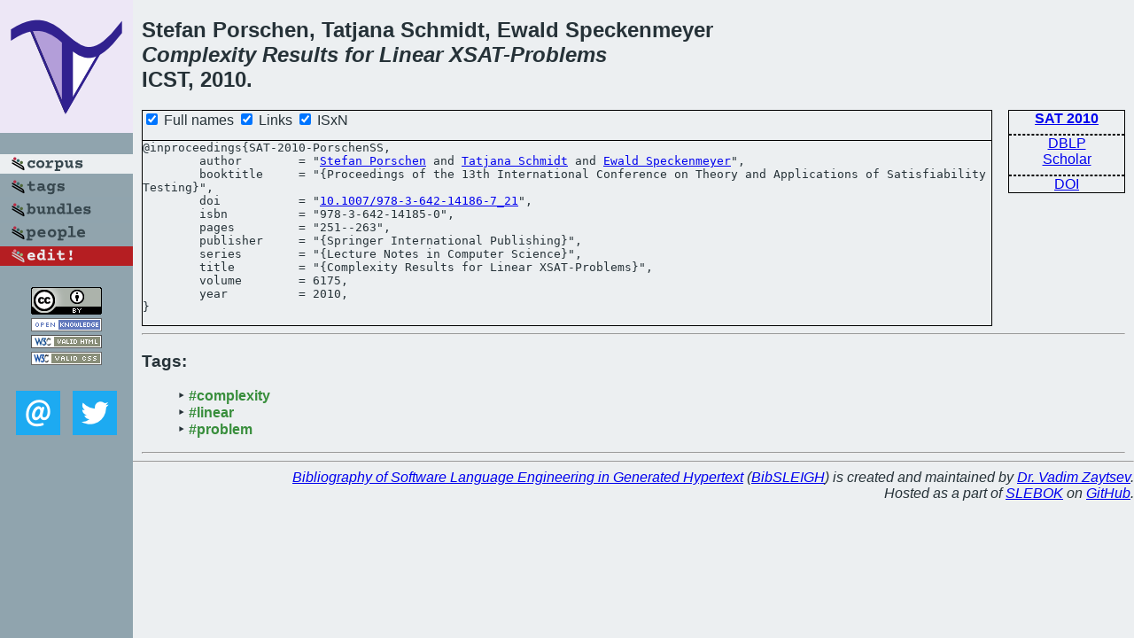

--- FILE ---
content_type: text/html; charset=utf-8
request_url: https://bibtex.github.io/SAT-2010-PorschenSS.html
body_size: 1690
content:
<!DOCTYPE html>
<html>
<head>
	<meta http-equiv="Content-Type" content="text/html; charset=UTF-8"/>
	<meta name="keywords" content="software linguistics, software language engineering, book of knowledge, glossary, academic publications, scientific research, open knowledge, open science"/>
	<title>BibSLEIGH — Complexity Results for Linear XSAT-Problems</title>
	<link href="stuff/bib.css" rel="stylesheet" type="text/css"/>
	<link href='http://fonts.googleapis.com/css?family=Exo+2:400,700,400italic,700italic' rel='stylesheet' type='text/css'>
	<script src="stuff/jquery.min.js" type="text/javascript"></script>
</head>
<body>
<div class="left">
	<a href="index.html"><img src="stuff/icst.png" alt="Complexity Results for Linear XSAT-Problems" title="Complexity Results for Linear XSAT-Problems" class="pad"/></a>

	<div class="pad">
		<a href="index.html"><img src="stuff/a-corpus.png" alt="BibSLEIGH corpus" title="All papers in the corpus"/></a><br/>
		<a href="tag/index.html"><img src="stuff/p-tags.png" alt="BibSLEIGH tags" title="All known tags"/></a><br/>
		<a href="bundle/index.html"><img src="stuff/p-bundles.png" alt="BibSLEIGH bundles" title="All selected bundles"/></a><br/>
		<a href="person/index.html"><img src="stuff/p-people.png" alt="BibSLEIGH people" title="All contributors"/></a><br/>
<a href="https://github.com/slebok/bibsleigh/edit/master/corpus/TEST\2010\SAT-2010\SAT-2010-PorschenSS.json"><img src="stuff/edit.png" alt="EDIT!" title="EDIT!"/></a>
	</div>
	<a href="http://creativecommons.org/licenses/by/4.0/" title="CC-BY"><img src="stuff/cc-by.png" alt="CC-BY"/></a><br/>
	<a href="http://opendatacommons.org/licenses/by/summary/" title="Open Knowledge"><img src="stuff/open-knowledge.png" alt="Open Knowledge" /></a><br/>
	<a href="http://validator.w3.org/check/referer" title="XHTML 1.0 W3C Rec"><img src="stuff/xhtml.png" alt="XHTML 1.0 W3C Rec" /></a><br/>
	<a href="http://jigsaw.w3.org/css-validator/check/referer" title="CSS 2.1 W3C CanRec"><img src="stuff/css.png" alt="CSS 2.1 W3C CanRec" class="pad" /></a><br/>
	<div class="sm">
		<a href="mailto:vadim@grammarware.net"><img src="stuff/email.png" alt="email" title="Complain!" /></a>
		<a href="https://twitter.com/intent/tweet?screen_name=grammarware"><img src="stuff/twitter.png" alt="twitter" title="Mention!" /></a>
	</div>

</div>
<div class="main">
<h2>Stefan Porschen, Tatjana Schmidt, Ewald Speckenmeyer<br/><em><a href="word/complex.html">Complexity</a> <a href="word/result.html">Results</a> for <a href="word/linear.html">Linear</a> <a href="word/xsat.html">XSAT</a>-<a href="word/problem.html">Problems</a></em><br/>ICST, 2010.</h2>
<div class="rbox">
<strong><a href="SAT-2010.html">SAT 2010</a></strong><hr/><a href="http://dblp.org/rec/html/conf/sat/PorschenSS10">DBLP</a><br/>
<a href="https://scholar.google.com/scholar?q=%22Complexity+Results+for+Linear+XSAT-Problems%22">Scholar</a><hr/><a href="http://dx.doi.org/10.1007/978-3-642-14186-7_21">DOI</a>
</div>
<div class="pre"><form action="#">
	<input type="checkbox" checked="checked" onClick="$('#booktitle').text(this.checked?'Proceedings of the 13th International Conference on Theory and Applications of Satisfiability Testing':'SAT');$('#series').text(this.checked?'Lecture Notes in Computer Science':'LNCS');$('#publisher').text(this.checked?'Springer International Publishing':'Springer');"/> Full names
	<input type="checkbox" checked="checked" onClick="(this.checked)?$('.uri').show():$('.uri').hide();"/> Links
	<input type="checkbox" checked="checked" onClick="(this.checked)?$('#isbn').show():$('#isbn').hide();"/> ISxN
	</form><pre>@inproceedings{SAT-2010-PorschenSS,
	author        = "<a href="person/Stefan_Porschen.html">Stefan Porschen</a> and <a href="person/Tatjana_Schmidt.html">Tatjana Schmidt</a> and <a href="person/Ewald_Speckenmeyer.html">Ewald Speckenmeyer</a>",
	booktitle     = "{<span id="booktitle">Proceedings of the 13th International Conference on Theory and Applications of Satisfiability Testing</span>}",
<span class="uri">	doi           = "<a href="http://dx.doi.org/10.1007/978-3-642-14186-7_21">10.1007/978-3-642-14186-7_21</a>",
</span><span id="isbn">	isbn          = "978-3-642-14185-0",
</span>	pages         = "251--263",
	publisher     = "{<span id="publisher">Springer International Publishing</span>}",
	series        = "{<span id="series">Lecture Notes in Computer Science</span>}",
	title         = "{Complexity Results for Linear XSAT-Problems}",
	volume        = 6175,
	year          = 2010,
}</pre>
</div>
<hr/>
<h3>Tags:</h3><ul class="tri"><li class="tag"><a href="tag/complexity.html">#complexity</a></li>
<li class="tag"><a href="tag/linear.html">#linear</a></li>
<li class="tag"><a href="tag/problem.html">#problem</a></li></ul><hr/>
</div>
<hr style="clear:both"/>
<div class="last">
	<em>
		<a href="http://bibtex.github.io">Bibliography of Software Language Engineering in Generated Hypertext</a>
		(<a href="http://github.com/slebok/bibsleigh">BibSLEIGH</a>) is
		created and maintained by <a href="http://grammarware.github.io/">Dr. Vadim Zaytsev</a>.<br/>
		Hosted as a part of <a href="http://slebok.github.io/">SLEBOK</a> on <a href="http://www.github.com/">GitHub</a>.
	</em>
</div>
</body>
</html>